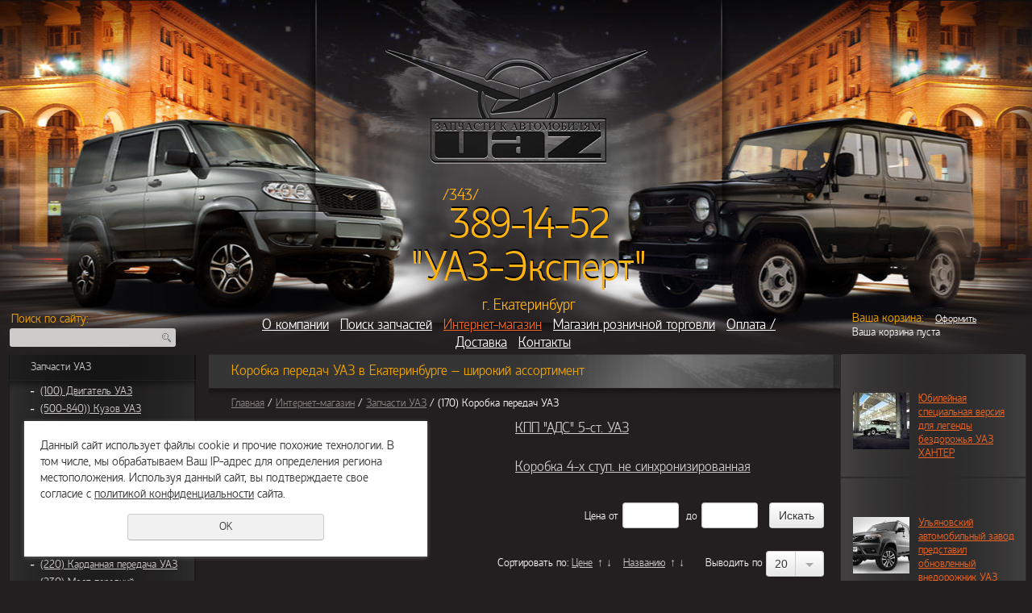

--- FILE ---
content_type: text/html; charset=UTF-8
request_url: https://4uaz.ru/internet-magazin/zapchasti_uaz/_170_korobka_peredach_uaz/?page=1
body_size: 14222
content:
<!DOCTYPE html>
<html xmlns="http://www.w3.org/1999/xhtml" xml:lang="ru">
<head>
    <meta http-equiv="Content-Type" content="text/html; charset=utf-8" /><meta http-equiv="Content-Language" content="ru" /><meta name="author" content="ur66.ru" /><meta name="format-detection" content="telephone=no" /><meta name="referrer" content="strict-origin-when-cross-origin" /><title>Коробка передач УАЗ в Екатеринбурге, интернет-магазин «Запчасти к автомобилям УАЗ»</title><meta name="keywords" content="коробка передач УАЗ в Екатеринбурге" /><meta name="description" content="Коробка передач УАЗ в Екатеринбурге, которую вы можете приобрести в нашем магазине, имеет отличное качество, поэтому будет служить долгое время при соблюдении правил эксплуатации." /><base href="https://4uaz.ru" /><link rel="shortcut icon" href="/favicon.png" type="image/png" /><meta name="robots" content="noindex, follow"><link rel="canonical" href="https://4uaz.ru/internet-magazin/zapchasti_uaz/_170_korobka_peredach_uaz/" /><link href="//s1.uralcms.com/uss-css/uss_style_8.6.0.min.css" rel="stylesheet" type="text/css" /><script src="//s1.uralcms.com/uss-js/jquery-1.9.1.min.js" type="text/javascript"></script><script src="//s1.uralcms.com/uss-js/jquery.formstyler.min.js" type="text/javascript"></script><script src="//s1.uralcms.com/uss-js/jquery.form.min.js" type="text/javascript"></script><script src="//s1.uralcms.com/uss-js/jquery.autocomplete.min.js" type="text/javascript"></script><script src="//s1.uralcms.com/uss-js/uss-script-8.6.0.min.js" type="text/javascript"></script>    <link rel="stylesheet" type="text/css" href="/css/style.css"/>
    <!--[if IE]><link rel="stylesheet" type="text/css" href="/css/style-ie.css"/><![endif]-->
    <!--[if IE 6]><link rel="stylesheet" type="text/css" href="/css/style-ie6.css"/><![endif]-->
    <!--[if IE 7]><link rel="stylesheet" type="text/css" href="/css/style-ie7.css"/><![endif]-->
    <link rel="stylesheet" type="text/css" href="/css/global.css"/>
    <style type="text/css">
        html {background: url("img/top_fon.jpg") no-repeat center top #231f20;}
    </style>

    <script>
        function input_h_l($searchbox) {

            $searchbox.each(function() {

                var $searchbox = $(this);
                var $searchInput;


                if (!($searchbox.find('input').length)) {
                    var $searchInput = $searchbox.find('textarea');
                }
                else {
                    var $searchInput = $searchbox.find('input');
                }

                var $searchLabel = $searchbox.find('label');

                if ($searchInput.val()) {
                    $searchLabel.hide();
                }

                $searchInput
                        .focus(function() {
                    $searchLabel.hide();
                    $searchbox.addClass('inpAct');

                })
                        .blur(function() {
                            if (this.value == "") {
                                $searchLabel.show();

                            }
                            $searchbox.removeClass('inpAct');
                            return false;
                        });

                $searchLabel.click(function() {
                    $searchInput.trigger('focus');
                    return false;
                });

            });

        }

        $(function(){
            input_h_l($('.feedInput'));
        });

    </script>
</head>

<body>
<div class="l-top-page ">
    <div class="page-width">
        <div class="l-header page-width">
            <a class="logo" href=""><img src="img/logo.png" alt=""></a>
            <div class="hcontact">
                <div class="hc1">/343/</div>
                <div class="hc2 preset">
                    <p><a style="color: #ffb311; text-decoration: none;" href="tel:+73433891452">389-14-52</a></p>
<p>"УАЗ-Эксперт"</p>                </div>
                <div class="hc3">г. Екатеринбург</div>
            </div>
            
            <div class="headMenu"><a  class=" first" href="about/" title="О компании" >О компании</a><a  href="poisk_zapchastey/" title="Поиск запчастей" >Поиск запчастей</a><a  class="active" href="internet-magazin/" title="Интернет-магазин запчастей для УАЗ – отличное соотношение цены и качества" >Интернет-магазин</a><a  href="services/" title="Магазин розничной торговли" >Магазин розничной торговли</a><a  href="oplata_dostavka/" title="Оплата / Доставка" >Оплата / Доставка</a><a  class=" last" href="feedback/" title="Контакты" >Контакты</a></div>
        </div>
    </div>
    <div class="l-middle">
        <div class="page-width">
            <div class="l-right-box-siteBar">
				<div class="basket">
					<div class="basketHead">
						Ваша корзина: <a href="/basket/">Оформить</a>
					</div>
					<div class="uss_widget uss_widget_basket uss_basket_mini uss_basket_wrapper empty" data-countword="Выбрано товаров: " data-priceword="на сумму: "><div class="uss_widget_outer_content basket_widget_inner empty"><div class="amounts uss_hidden"><span class="countword">Выбрано товаров: </span> <span id="uss_block_basket_amount"></span></div><div class="totals uss_hidden"><span class="priceword">на сумму: </span> <span id="uss_block_basket_totals"></span></div><p>Ваша корзина пуста</p></div></div>				</div>
                <div class="news">
                    <div class="uss_widget_outer_content"><div class="news_block_item first"><div class="image"><a href="https://4uaz.ru/news/yubileynaya-specialnaya-versiya-dlya-legendy-bezdorozhya-uaz-/"><img src="/uploadedFiles/newsimages/icons/70x70_cropped/1_2.jpg"></a></div><div class="info"><div class="title"><a href="https://4uaz.ru/news/yubileynaya-specialnaya-versiya-dlya-legendy-bezdorozhya-uaz-/"><span class="tspan">Юбилейная специальная версия для легенды бездорожья УАЗ ХАНТЕР</span></a></div><div class="preview"></div></div></div><div class="news_block_item"><div class="image"><a href="https://4uaz.ru/news/ulyanovskiy-avtomobilnyy-zavod-predstavil-obnovlennyy-vnedoro/"><img src="/uploadedFiles/newsimages/icons/70x70_cropped/12.10.16.jpg"></a></div><div class="info"><div class="title"><a href="https://4uaz.ru/news/ulyanovskiy-avtomobilnyy-zavod-predstavil-obnovlennyy-vnedoro/"><span class="tspan">Ульяновский автомобильный завод представил обновленный внедорожник УАЗ ПАТРИОТ</span></a></div><div class="preview"><p><em>12 октября состоялась официальная презентация обновленного внедорожника УАЗ ПАТРИОТ с&nbsp;участием Генерального директора&nbsp;ООО &laquo;УАЗ&raquo;&nbsp;В. А. Швецова. В&nbsp;этот день впервые была официально представлена серийная версия обновленного автомобиля, а&nbsp;также объявлены новые комплектации и&nbsp;цены.</em></p></div></div></div><div class="news_block_item"><div class="image"><a href="https://4uaz.ru/news/10033703/"><img src="/uploadedFiles/newsimages/icons/70x70_cropped/1.jpg"></a></div><div class="info"><div class="title"><a href="https://4uaz.ru/news/10033703/"><span class="tspan">Рестайлинговый UAZ PATRIOT сошел с конвейера</span></a></div><div class="preview"><p>7&nbsp;октября на&nbsp;Ульяновском автомобильном заводе стартовало серийное производство обновленных автомобилей UAZ PATRIOT. Первые три ПАТРИОТА символично сошли с&nbsp;конвейера в&nbsp;цветах триколора российского флага.</p></div></div></div><div class="news_block_item"><div class="image"><a href="https://4uaz.ru/news/10023531/"><img src="/uploadedFiles/newsimages/icons/70x70_cropped/2014-02-04.jpg"></a></div><div class="info"><div class="title"><a href="https://4uaz.ru/news/10023531/"><span class="tspan">UAZ увеличил коррозионную стойкость кузовов в 8 раз </span></a></div><div class="preview"><p metrikaid_0="" 11266004852343925="32"><em>3 февраля Ульяновский автомобильный завод перешёл на новую технологию окраски автомобилей методом катодного электроосаждения.</em></p></div></div></div><div class="news_block_item last"><div class="image"><a href="https://4uaz.ru/news/10023530/"><img src="/uploadedFiles/newsimages/icons/70x70_cropped/2014-14-01.jpg"></a></div><div class="info"><div class="title"><a href="https://4uaz.ru/news/10023530/"><span class="tspan">UAZ делает ставку на развитие </span></a></div><div class="preview"><p>2013 год стал для Ульяновского автомобильного завода рекордным за последние годы по количеству автомобилей, реализованных на внешних рынках</p></div></div></div></div>                </div>
                <div class="shade"><img src="/img/bot_sh.png"></div>
            </div>
            <div class="l-left-box-siteBar">
				<div class="search-box">
					<div class="searchHEad">Поиск по сайту:</div>
					<div class="search">
						
				<form class="uss_site_search" method="get" action="https://4uaz.ru/sitesearch/">
					<input class="uss_input_name" type="text" value="" name="search" id="search_10001999_2852" placeholder="" />
					<input class="uss_submit" type="submit" value="OK" />
				</form><script type='text/javascript'>
				$(document).ready(function() {
					$('#search_10001999_2852').autocomplete('sitesearch/', {
						selectFirst: false,
						inputClass : 'uss_autocomplete_input',
						resultsClass: 'uss_autocomplete_results',
						matchContains: 'word',
						selectFirst: false,
						cacheLength: 1,
						delay: 500,
						minLength: 3,
						max:10,
						formatItem: function(item){
							var line = '';
							//изображение
							if(item[1]){
								line += '<span class="image">' + item[1] + '</span>';
							}

							//заголовок
							line += '<span class="title">' + item[0] + '</span>';

							//цена
							if(item[2]){
								line += '<span class="price">' + item[2] + '</span>';
							}
							return line;
						}
					});

					$(window).resize(function(){
						$('.uss_autocomplete_results').hide();
					});
					$('#search_10001999_2852').result(function(event, data){console.log(data[1]); $(this).closest('form').submit() });});</script>					</div>
				</div>
                <div class="cat_box p0m0menu">
                    <ul class="uss_eshop_menu totalItems_3"><li class=" active has_submenu first"><a href="https://4uaz.ru/internet-magazin/zapchasti_uaz/" class=" active has_submenu first">Запчасти УАЗ</a><ul class='submenu'><li><a href='https://4uaz.ru/internet-magazin/zapchasti_uaz/_100_dvigatel_uaz/'>(100) Двигатель УАЗ</a></li><li><a href='https://4uaz.ru/internet-magazin/zapchasti_uaz/_500-840_kuzov_uaz/'>(500-840)) Кузов УАЗ</a></li><li><a href='https://4uaz.ru/internet-magazin/zapchasti_uaz/_110_sistema_pitaniya_uaz/'>(110) Система питания УАЗ</a></li><li><a href='https://4uaz.ru/internet-magazin/zapchasti_uaz/_120_vypusknaya_sistema_uaz/'>(120) Выпускная система УАЗ</a></li><li><a href='https://4uaz.ru/internet-magazin/zapchasti_uaz/_130_sistema_ohlazhdeniya_uaz/'>(130) Система охлаждения УАЗ</a></li><li><a href='https://4uaz.ru/internet-magazin/zapchasti_uaz/izdeliya_iz_poliuritana_alyuminiya_kaprolona/'>Изделия из полиуритана, алюминия, капролона</a></li><li><a href='https://4uaz.ru/internet-magazin/zapchasti_uaz/_160_sceplenie_uaz/'>(160) Сцепление УАЗ</a></li><li class=" active"><a href='https://4uaz.ru/internet-magazin/zapchasti_uaz/_170_korobka_peredach_uaz/' class=" active">(170) Коробка передач УАЗ</a></li><li><a href='https://4uaz.ru/internet-magazin/zapchasti_uaz/_180_razdatochnaya_korobka_uaz/'>(180) Раздаточная коробка УАЗ</a></li><li><a href='https://4uaz.ru/internet-magazin/zapchasti_uaz/_220_kardannaya_peredacha_uaz/'>(220) Карданная передача УАЗ</a></li><li><a href='https://4uaz.ru/internet-magazin/zapchasti_uaz/_230_most_peredniy/'>(230) Мост передний</a></li><li><a href='https://4uaz.ru/internet-magazin/zapchasti_uaz/_240_most_zadniy_uaz/'>(240) Мост задний УАЗ</a></li><li><a href='https://4uaz.ru/internet-magazin/zapchasti_uaz/_280_rama_uaz/'>(280) Рама УАЗ</a></li><li><a href='https://4uaz.ru/internet-magazin/zapchasti_uaz/_290_ressory_podveska_uaz/'>(290) Рессоры, подвеска УАЗ</a></li><li><a href='https://4uaz.ru/internet-magazin/zapchasti_uaz/_310_stupic_kolesa_uaz/'>(310) Ступиц, колеса УАЗ</a></li><li><a href='https://4uaz.ru/internet-magazin/zapchasti_uaz/_340_rulevoe_upravlenie_uaz/'>(340) Рулевое управление УАЗ</a></li><li><a href='https://4uaz.ru/internet-magazin/zapchasti_uaz/_350_tormoznaya_sistema_uaz/'>(350) Тормозная система УАЗ</a></li><li><a href='https://4uaz.ru/internet-magazin/zapchasti_uaz/_370_elektrooborudovanie_uaz/'>(370) Электрооборудование УАЗ</a></li><li><a href='https://4uaz.ru/internet-magazin/zapchasti_uaz/_810_otoplenie_uaz/'>(810) Отопление УАЗ</a></li><li><a href='https://4uaz.ru/internet-magazin/zapchasti_uaz/podshipniki_uaz/'>Подшипники УАЗ</a></li><li><a href='https://4uaz.ru/internet-magazin/zapchasti_uaz/prokladki_salniki_uaz/'>Прокладки, сальники УАЗ</a></li><li><a href='https://4uaz.ru/internet-magazin/zapchasti_uaz/instrument_prinadlezhnosti_uaz/'>Инструмент, принадлежности УАЗ</a></li><li><a href='https://4uaz.ru/internet-magazin/zapchasti_uaz/_230-240_most_reduktornyy_voennyy/'>(230-240) Мост редукторный (военный)</a></li><li><a href='https://4uaz.ru/internet-magazin/zapchasti_uaz/literatura/'>Литература</a></li></ul></li><li><a href="https://4uaz.ru/internet-magazin/goryuchesmazochnye_materialy/">Горючесмазочные материалы</a></li><li class=" last"><a href="https://4uaz.ru/internet-magazin/uslugi_1/" class=" last">Услуги</a></li></ul>                    <div class="shade"><img src="/img/bot_sh.png"></div>
                </div>
            </div>
            <div class="l-content-box">
                <div style="margin-bottom: 5px;" class="midHEad">
                    <h1>Коробка передач УАЗ в Екатеринбурге – широкий ассортимент </h1>
                    <div class="bread"><a href="https://4uaz.ru" class="breadcrumbs_main">Главная</a> /  <a href="internet-magazin/">Интернет-магазин</a>  /  <a href="internet-magazin/zapchasti_uaz/">Запчасти УАЗ</a>  /  (170) Коробка передач УАЗ</div>
                </div>
                <div class="contentBox"><div class="section section_eshop id_10002704"><div class="uss_section_content"><div class="uss_shop_block_cat uss_shop_cats">
	                    <div class="uss_shop_category size78x48 cat_fixed_size" >
                
                                <div class="uss_shop_cat_name">
                    <a href="https://4uaz.ru/internet-magazin/zapchasti_uaz/_170_korobka_peredach_uaz/4_st._novogo_obrazca/">4 ст. нового образца</a>

                                    </div>

                                

                                                    <div class="uss_shop_cat_text"><p></p></div>
                            </div>
                    <div class="uss_shop_category size78x48 cat_fixed_size" >
                
                                <div class="uss_shop_cat_name">
                    <a href="https://4uaz.ru/internet-magazin/zapchasti_uaz/_170_korobka_peredach_uaz/kpp_ads_5-st._uaz/">КПП "АДС" 5-ст. УАЗ</a>

                                    </div>

                                

                                                    <div class="uss_shop_cat_text"><p></p></div>
                            </div>
                    <div class="uss_shop_category size78x48 cat_fixed_size" >
                
                                <div class="uss_shop_cat_name">
                    <a href="https://4uaz.ru/internet-magazin/zapchasti_uaz/_170_korobka_peredach_uaz/kpp_dymos_5-st./">КПП DYMOS 5-ст.</a>

                                    </div>

                                

                                                    <div class="uss_shop_cat_text"><p></p></div>
                            </div>
                    <div class="uss_shop_category size78x48 cat_fixed_size" >
                
                                <div class="uss_shop_cat_name">
                    <a href="https://4uaz.ru/internet-magazin/zapchasti_uaz/_170_korobka_peredach_uaz/korobka_4-h_stup._ne_sinhronizirovannaya/">Коробка 4-х ступ. не синхронизированная</a>

                                    </div>

                                

                                                    <div class="uss_shop_cat_text"><p></p></div>
                            </div>
        	</div>
<div class="uss_cleaner"></div><div class="uss_eshop_filters"><noindex><div class="uss_eshop_filters_block simple_filters">
					<form id="uss_block_filters" name="uss_block_filters" method="get" action="https://4uaz.ru/internet-magazin/zapchasti_uaz/_170_korobka_peredach_uaz/"><div class="filter_price filter_item"><label>Цена</label><div class="inputs">&nbsp;от<input type="text" value="" name="minprice" class=" styler"/>&nbsp;до<input type="text" value="" name="maxprice" class=" styler"/></div></div>
						<div class="filter_submit">
							<input type="submit" value="Искать" class=" styler "/>
							
						</div>

					</form>
				</div><script type="text/javascript"></script></noindex></div><div class="uss_cleaner"></div><div id="eshop_pos_content"><div class="uss_eshop_sort_block">
<div class="sort_settings">
	<noindex>
		<span class="sort-title">Сортировать по:</span>
		<span class="sort-items">
	<a href="internet-magazin/zapchasti_uaz/_170_korobka_peredach_uaz/?sort=price_asc">Цене</a>
		<span class="arrow">
			<a href="internet-magazin/zapchasti_uaz/_170_korobka_peredach_uaz/?sort=price_asc" >&uarr;</a>
			<a href="internet-magazin/zapchasti_uaz/_170_korobka_peredach_uaz/?sort=price_desc" >&darr;</a>
		</span>&nbsp;&nbsp;<a href="internet-magazin/zapchasti_uaz/_170_korobka_peredach_uaz/?sort=title_asc">Названию</a>
	<span class="arrow">
		<a href="internet-magazin/zapchasti_uaz/_170_korobka_peredach_uaz/?sort=title_asc" >&uarr;</a>
		<a href="internet-magazin/zapchasti_uaz/_170_korobka_peredach_uaz/?sort=title_desc" >&darr;</a>
	</span></span>
	</noindex>
</div><div class="filter_show_by_links"><form method="GET" name="show_by_links">Выводить по <select name="show_by" class="show_by_count styler" onchange="this.form.submit();"><option value="10">10</option><option value="20" selected>20</option><option value="30">30</option><option value="40">40</option><option value="50">50</option><option value="100">100</option></select></form></div></div><div class="uss_cleaner"></div>
<div class="uss_shop_table_view uss_elements_list ">
	<table class="uss_shoppos_table">
		<tr class="order_one">
								<th>Фото</th>
								<th>Название</th>
									<th>Код</th>
									<th>Производитель</th>
				
				
									<th>Описание</th>
									<th>Цена</th>
									<th>&nbsp;</th>
						</tr>
					
			<tr class="even uss_eshop_item">
									<td class="uss_img">
                        <div class="uss_img_holder_outer" style="width: 156px;">
                            <div class="uss_img_holder" style="width: 150px; height: 100px;">
                                <a href="https://4uaz.ru/internet-magazin/zapchasti_uaz/_170_korobka_peredach_uaz/korobka_4-h_stup._ne_sinhronizirovannaya/290155-p2_shpilka_m12h35_soed.kpp_i_rk/" title="290155-П2 Шпилька М12х35 соед.КПП и РК - Запчасти УАЗ, Екатеринбург">
			<img src="/uploadedFiles/eshopimages/icons/150x100_cropped/image_271.jpg"  alt="290155-П2 Шпилька М12х35 соед.КПП и РК - Запчасти УАЗ, Екатеринбург" class="pos_main_img"/>
			
		</a>								                            </div>
	                                                </div>
                    </td>
								<td class="uss_title">
											<a href="https://4uaz.ru/internet-magazin/zapchasti_uaz/_170_korobka_peredach_uaz/korobka_4-h_stup._ne_sinhronizirovannaya/290155-p2_shpilka_m12h35_soed.kpp_i_rk/" title="Подробное описание товара">290155-П2 Шпилька М12х35 соед.КПП и РК</a>
														</td>
									<td class="uss_uid">00000010890</td>
				
				
													<td class="uss_producer"></td>
				
				
									<td class="uss_description"><div title="290155-П2 Шпилька М12х35 соед.КПП и РК">290155-П2 Шпилька М12х35 соед.КПП и РК</div></td>
				
									<td class="uss_price">
																			<span class="actual_price"><em class="price_class" data-clear-price="40">40</em> <em class="currency_class">руб.</em></span>
											</td>
				
									<td class="uss_onlineorder">
													<span class="add_to_cart"><a class="add_to_cart buy_from_cart greater_than_zero uss_pos_buttons"   onclick="return changeItemInBasket(this,10012211,false,false,0, '');" title="Купить" data-item-id="10012211" data-title-tocart="Купить">Купить</a><div class="text_after_order_10012211" style="display:none;">Оформить заказ</div></span>
						
						
						
											</td>
							</tr>
					
			<tr class="odd uss_eshop_item">
									<td class="uss_img">
                        <div class="uss_img_holder_outer" style="width: 156px;">
                            <div class="uss_img_holder" style="width: 150px; height: 100px;">
                                <a href="https://4uaz.ru/internet-magazin/zapchasti_uaz/_170_korobka_peredach_uaz/korobka_4-h_stup._ne_sinhronizirovannaya/452-00-1701105-10_val_vtorichnyy_kpp_so_uaz/" title="452-1701105-10 Вал вторичный КПП старого образца  УАЗ - Запчасти УАЗ, Екатеринбург">
			<img src="/uploadedFiles/eshopimages/icons/150x100_cropped/image_272.jpg"  alt="452-1701105-10 Вал вторичный КПП старого образца  УАЗ - Запчасти УАЗ, Екатеринбург" class="pos_main_img"/>
			
		</a>								                            </div>
	                                                </div>
                    </td>
								<td class="uss_title">
											<a href="https://4uaz.ru/internet-magazin/zapchasti_uaz/_170_korobka_peredach_uaz/korobka_4-h_stup._ne_sinhronizirovannaya/452-00-1701105-10_val_vtorichnyy_kpp_so_uaz/" title="Подробное описание товара">452-1701105-10 Вал вторичный КПП старого образца  УАЗ</a>
														</td>
									<td class="uss_uid">00000005546</td>
				
				
													<td class="uss_producer"></td>
				
				
									<td class="uss_description"><div title="452-1701105-10 Вал вторичный КПП старого образца  УАЗ">452-1701105-10 Вал вторичный КПП старого образца  УАЗ</div></td>
				
									<td class="uss_price">
																			<span class="actual_price"><em class="price_class" data-clear-price="3600">3 600</em> <em class="currency_class">руб.</em></span>
											</td>
				
									<td class="uss_onlineorder">
													<span class="add_to_cart"><a class="add_to_cart buy_from_cart greater_than_zero uss_pos_buttons"   onclick="return changeItemInBasket(this,10012212,false,false,0, '');" title="Купить" data-item-id="10012212" data-title-tocart="Купить">Купить</a><div class="text_after_order_10012212" style="display:none;">Оформить заказ</div></span>
						
						
						
											</td>
							</tr>
					
			<tr class="even uss_eshop_item">
									<td class="uss_img">
                        <div class="uss_img_holder_outer" style="width: 156px;">
                            <div class="uss_img_holder" style="width: 150px; height: 100px;">
                                <a href="https://4uaz.ru/internet-magazin/zapchasti_uaz/_170_korobka_peredach_uaz/korobka_4-h_stup._ne_sinhronizirovannaya/3741-00-1702150-95_val_mufty_kryshki_kpp_usilennyy/" title="3741-1702150-95 Вал муфты крышки КПП усиленный - Запчасти УАЗ, Екатеринбург">
			<img src="/uploadedFiles/eshopimages/icons/150x100_cropped/image_274.jpg"  alt="3741-1702150-95 Вал муфты крышки КПП усиленный - Запчасти УАЗ, Екатеринбург" class="pos_main_img"/>
			
		</a>								                            </div>
	                                                </div>
                    </td>
								<td class="uss_title">
											<a href="https://4uaz.ru/internet-magazin/zapchasti_uaz/_170_korobka_peredach_uaz/korobka_4-h_stup._ne_sinhronizirovannaya/3741-00-1702150-95_val_mufty_kryshki_kpp_usilennyy/" title="Подробное описание товара">3741-1702150-95 Вал муфты крышки КПП усиленный</a>
														</td>
									<td class="uss_uid">00000007002</td>
				
				
													<td class="uss_producer"></td>
				
				
									<td class="uss_description"><div title="3741-1702150-95 Вал муфты крышки КПП усиленный">3741-1702150-95 Вал муфты крышки КПП усиленный</div></td>
				
									<td class="uss_price">
																			<span class="actual_price"><em class="price_class" data-clear-price="520">520</em> <em class="currency_class">руб.</em></span>
											</td>
				
									<td class="uss_onlineorder">
													<span class="add_to_cart"><a class="add_to_cart buy_from_cart greater_than_zero uss_pos_buttons"   onclick="return changeItemInBasket(this,10012213,false,false,0, '');" title="Купить" data-item-id="10012213" data-title-tocart="Купить">Купить</a><div class="text_after_order_10012213" style="display:none;">Оформить заказ</div></span>
						
						
						
											</td>
							</tr>
					
			<tr class="odd uss_eshop_item">
									<td class="uss_img">
                        <div class="uss_img_holder_outer" style="width: 156px;">
                            <div class="uss_img_holder" style="width: 150px; height: 100px;">
                                <a href="https://4uaz.ru/internet-magazin/zapchasti_uaz/_170_korobka_peredach_uaz/korobka_4-h_stup._ne_sinhronizirovannaya/452-00-1701197-01_kolco_stop._zadn.podsh._vt._vala/" title="452-1701197-01 Кольцо стопорное заднего подшипника - Запчасти УАЗ, Екатеринбург">
			<img src="/uploadedFiles/eshopimages/icons/150x100_cropped/image_275.jpg"  alt="452-1701197-01 Кольцо стопорное заднего подшипника - Запчасти УАЗ, Екатеринбург" class="pos_main_img"/>
			
		</a>								                            </div>
	                                                </div>
                    </td>
								<td class="uss_title">
											<a href="https://4uaz.ru/internet-magazin/zapchasti_uaz/_170_korobka_peredach_uaz/korobka_4-h_stup._ne_sinhronizirovannaya/452-00-1701197-01_kolco_stop._zadn.podsh._vt._vala/" title="Подробное описание товара">452-1701197-01 Кольцо стопорное заднего подшипника</a>
														</td>
									<td class="uss_uid">00000005567</td>
				
				
													<td class="uss_producer"></td>
				
				
									<td class="uss_description"><div title="452-1701197-01 Кольцо стопорное заднего подшипника">452-1701197-01 Кольцо стопорное заднего подшипника</div></td>
				
									<td class="uss_price">
																			<span class="actual_price"><em class="price_class" data-clear-price="60">60</em> <em class="currency_class">руб.</em></span>
											</td>
				
									<td class="uss_onlineorder">
													<span class="add_to_cart"><a class="add_to_cart buy_from_cart greater_than_zero uss_pos_buttons"   onclick="return changeItemInBasket(this,10012214,false,false,0, '');" title="Купить" data-item-id="10012214" data-title-tocart="Купить">Купить</a><div class="text_after_order_10012214" style="display:none;">Оформить заказ</div></span>
						
						
						
											</td>
							</tr>
					
			<tr class="even uss_eshop_item">
									<td class="uss_img">
                        <div class="uss_img_holder_outer" style="width: 156px;">
                            <div class="uss_img_holder" style="width: 150px; height: 100px;">
                                <a href="https://4uaz.ru/internet-magazin/zapchasti_uaz/_170_korobka_peredach_uaz/korobka_4-h_stup._ne_sinhronizirovannaya/451-50-1701092-00_os_bloka_shesteren_zad.hoda/" title="451-50-1701092-00 Ось блока шестерен заднего хода - Запчасти УАЗ, Екатеринбург">
			<img src="/uploadedFiles/eshopimages/icons/150x100_cropped/image_276.jpg"  alt="451-50-1701092-00 Ось блока шестерен заднего хода - Запчасти УАЗ, Екатеринбург" class="pos_main_img"/>
			
		</a>								                            </div>
	                                                </div>
                    </td>
								<td class="uss_title">
											<a href="https://4uaz.ru/internet-magazin/zapchasti_uaz/_170_korobka_peredach_uaz/korobka_4-h_stup._ne_sinhronizirovannaya/451-50-1701092-00_os_bloka_shesteren_zad.hoda/" title="Подробное описание товара">451-50-1701092-00 Ось блока шестерен заднего хода</a>
														</td>
									<td class="uss_uid">00000005589</td>
				
				
													<td class="uss_producer"></td>
				
				
									<td class="uss_description"><div title="451-50-1701092-00 Ось блока шестерен заднего хода">451-50-1701092-00 Ось блока шестерен заднего хода</div></td>
				
									<td class="uss_price">
																			<span class="actual_price"><em class="price_class" data-clear-price="120">120</em> <em class="currency_class">руб.</em></span>
											</td>
				
									<td class="uss_onlineorder">
													<span class="add_to_cart"><a class="add_to_cart buy_from_cart equal_zero uss_pos_buttons"   onclick="return changeItemInBasket(this,10012215,false,false,0, '');" title="Купить" data-item-id="10012215" data-title-tocart="Купить">Купить</a><div class="text_after_order_10012215" style="display:none;">Оформить заказ</div></span>
						
						
						
											</td>
							</tr>
					
			<tr class="odd uss_eshop_item">
									<td class="uss_img">
                        <div class="uss_img_holder_outer" style="width: 156px;">
                            <div class="uss_img_holder" style="width: 150px; height: 100px;">
                                <a href="https://4uaz.ru/internet-magazin/zapchasti_uaz/_170_korobka_peredach_uaz/korobka_4-h_stup._ne_sinhronizirovannaya/469-00-1701106-00_shayba_upornaya_vtor.vala_no/" title="469-1701106-00 Шайба упорная вторичного вала нового образца - Запчасти УАЗ, Екатеринбург">
			<img src="/uploadedFiles/eshopimages/icons/150x100_cropped/image_277.jpg"  alt="469-1701106-00 Шайба упорная вторичного вала нового образца - Запчасти УАЗ, Екатеринбург" class="pos_main_img"/>
			
		</a>								                            </div>
	                                                </div>
                    </td>
								<td class="uss_title">
											<a href="https://4uaz.ru/internet-magazin/zapchasti_uaz/_170_korobka_peredach_uaz/korobka_4-h_stup._ne_sinhronizirovannaya/469-00-1701106-00_shayba_upornaya_vtor.vala_no/" title="Подробное описание товара">469-1701106-00 Шайба упорная вторичного вала нового образца</a>
														</td>
									<td class="uss_uid">00000005601</td>
				
				
													<td class="uss_producer"></td>
				
				
									<td class="uss_description"><div title="469-1701106-00 Шайба упорная вторичного вала нового образца">469-1701106-00 Шайба упорная вторичного вала нового образца</div></td>
				
									<td class="uss_price">
																			<span class="actual_price"><em class="price_class" data-clear-price="350">350</em> <em class="currency_class">руб.</em></span>
											</td>
				
									<td class="uss_onlineorder">
													<span class="add_to_cart"><a class="add_to_cart buy_from_cart greater_than_zero uss_pos_buttons"   onclick="return changeItemInBasket(this,10012216,false,false,0, '');" title="Купить" data-item-id="10012216" data-title-tocart="Купить">Купить</a><div class="text_after_order_10012216" style="display:none;">Оформить заказ</div></span>
						
						
						
											</td>
							</tr>
					
			<tr class="even uss_eshop_item">
									<td class="uss_img">
                        <div class="uss_img_holder_outer" style="width: 156px;">
                            <div class="uss_img_holder" style="width: 150px; height: 100px;">
                                <a href="https://4uaz.ru/internet-magazin/zapchasti_uaz/_170_korobka_peredach_uaz/korobka_4-h_stup._ne_sinhronizirovannaya/3151-00-1702111-00_kryshka_lyuka_rychaga_perekl_v_sb./" title="3151-1702111-00 Крышка люка рычага переключения в сборе - Запчасти УАЗ, Екатеринбург">
			<img src="/uploadedFiles/eshopimages/icons/150x100_cropped/image_278.jpg"  alt="3151-1702111-00 Крышка люка рычага переключения в сборе - Запчасти УАЗ, Екатеринбург" class="pos_main_img"/>
			
		</a>								                            </div>
	                                                </div>
                    </td>
								<td class="uss_title">
											<a href="https://4uaz.ru/internet-magazin/zapchasti_uaz/_170_korobka_peredach_uaz/korobka_4-h_stup._ne_sinhronizirovannaya/3151-00-1702111-00_kryshka_lyuka_rychaga_perekl_v_sb./" title="Подробное описание товара">3151-1702111-00 Крышка люка рычага переключения в сборе</a>
														</td>
									<td class="uss_uid">00000005576</td>
				
				
													<td class="uss_producer"></td>
				
				
									<td class="uss_description"><div title="3151-1702111-00 Крышка люка рычага переключения в сборе">3151-1702111-00 Крышка люка рычага переключения в сборе</div></td>
				
									<td class="uss_price">
																			<span class="actual_price"><em class="price_class" data-clear-price="600">600</em> <em class="currency_class">руб.</em></span>
											</td>
				
									<td class="uss_onlineorder">
													<span class="add_to_cart"><a class="add_to_cart buy_from_cart greater_than_zero uss_pos_buttons"   onclick="return changeItemInBasket(this,10012217,false,false,0, '');" title="Купить" data-item-id="10012217" data-title-tocart="Купить">Купить</a><div class="text_after_order_10012217" style="display:none;">Оформить заказ</div></span>
						
						
						
											</td>
							</tr>
					
			<tr class="odd uss_eshop_item">
									<td class="uss_img">
                        <div class="uss_img_holder_outer" style="width: 156px;">
                            <div class="uss_img_holder" style="width: 150px; height: 100px;">
                                <a href="https://4uaz.ru/internet-magazin/zapchasti_uaz/_170_korobka_peredach_uaz/korobka_4-h_stup._ne_sinhronizirovannaya/451-50-1702022-95_vilka_vklyucheniya_zadn._per._so/" title="451-50-1702022-95 Вилка включения задней передачи старого образца - Запчасти УАЗ, Екатеринбург">
			<img src="/uploadedFiles/eshopimages/icons/150x100_cropped/image_280.jpg"  alt="451-50-1702022-95 Вилка включения задней передачи старого образца - Запчасти УАЗ, Екатеринбург" class="pos_main_img"/>
			
		</a>								                            </div>
	                                                </div>
                    </td>
								<td class="uss_title">
											<a href="https://4uaz.ru/internet-magazin/zapchasti_uaz/_170_korobka_peredach_uaz/korobka_4-h_stup._ne_sinhronizirovannaya/451-50-1702022-95_vilka_vklyucheniya_zadn._per._so/" title="Подробное описание товара">451-50-1702022-95 Вилка включения задней передачи старого образца</a>
														</td>
									<td class="uss_uid">00000007028</td>
				
				
													<td class="uss_producer"></td>
				
				
									<td class="uss_description"><div title="451-50-1702022-95 Вилка включения задней передачи старого образца">451-50-1702022-95 Вилка включения задней передачи старого образца</div></td>
				
									<td class="uss_price">
																			<span class="actual_price"><em class="price_class" data-clear-price="1280">1 280</em> <em class="currency_class">руб.</em></span>
											</td>
				
									<td class="uss_onlineorder">
													<span class="add_to_cart"><a class="add_to_cart buy_from_cart greater_than_zero uss_pos_buttons"   onclick="return changeItemInBasket(this,10012218,false,false,0, '');" title="Купить" data-item-id="10012218" data-title-tocart="Купить">Купить</a><div class="text_after_order_10012218" style="display:none;">Оформить заказ</div></span>
						
						
						
											</td>
							</tr>
					
			<tr class="even uss_eshop_item">
									<td class="uss_img">
                        <div class="uss_img_holder_outer" style="width: 156px;">
                            <div class="uss_img_holder" style="width: 150px; height: 100px;">
                                <a href="https://4uaz.ru/internet-magazin/zapchasti_uaz/_170_korobka_peredach_uaz/korobka_4-h_stup._ne_sinhronizirovannaya/remk-t_kulisy_kpp_uaz/" title="Ремонтный комплект кулисы КПП УАЗ - Запчасти УАЗ, Екатеринбург">
			<img src="/uploadedFiles/eshopimages/icons/150x100_cropped/image_282.jpg"  alt="Ремонтный комплект кулисы КПП УАЗ - Запчасти УАЗ, Екатеринбург" class="pos_main_img"/>
			
		</a>								                            </div>
	                                                </div>
                    </td>
								<td class="uss_title">
											<a href="https://4uaz.ru/internet-magazin/zapchasti_uaz/_170_korobka_peredach_uaz/korobka_4-h_stup._ne_sinhronizirovannaya/remk-t_kulisy_kpp_uaz/" title="Подробное описание товара">Ремонтный комплект кулисы КПП УАЗ</a>
														</td>
									<td class="uss_uid">00000012306</td>
				
				
													<td class="uss_producer"></td>
				
				
									<td class="uss_description"><div title="Ремонтный комплект кулисы КПП УАЗ">Ремонтный комплект кулисы КПП УАЗ</div></td>
				
									<td class="uss_price">
																			<span class="actual_price"><em class="price_class" data-clear-price="370">370</em> <em class="currency_class">руб.</em></span>
											</td>
				
									<td class="uss_onlineorder">
													<span class="add_to_cart"><a class="add_to_cart buy_from_cart greater_than_zero uss_pos_buttons"   onclick="return changeItemInBasket(this,10012219,false,false,0, '');" title="Купить" data-item-id="10012219" data-title-tocart="Купить">Купить</a><div class="text_after_order_10012219" style="display:none;">Оформить заказ</div></span>
						
						
						
											</td>
							</tr>
					
			<tr class="odd uss_eshop_item">
									<td class="uss_img">
                        <div class="uss_img_holder_outer" style="width: 156px;">
                            <div class="uss_img_holder" style="width: 150px; height: 100px;">
                                <a href="https://4uaz.ru/internet-magazin/zapchasti_uaz/_170_korobka_peredach_uaz/korobka_4-h_stup._ne_sinhronizirovannaya/469-00-1702149-01_predohranitel_mehanizma_kpp-469/" title="469-1702149-01 Предохранитель механизма КПП-469 - Запчасти УАЗ, Екатеринбург">
			<img src="/uploadedFiles/eshopimages/icons/150x100_cropped/image_283.jpg"  alt="469-1702149-01 Предохранитель механизма КПП-469 - Запчасти УАЗ, Екатеринбург" class="pos_main_img"/>
			
		</a>								                            </div>
	                                                </div>
                    </td>
								<td class="uss_title">
											<a href="https://4uaz.ru/internet-magazin/zapchasti_uaz/_170_korobka_peredach_uaz/korobka_4-h_stup._ne_sinhronizirovannaya/469-00-1702149-01_predohranitel_mehanizma_kpp-469/" title="Подробное описание товара">469-1702149-01 Предохранитель механизма КПП-469</a>
														</td>
									<td class="uss_uid">00000011568</td>
				
				
													<td class="uss_producer"></td>
				
				
									<td class="uss_description"><div title="469-1702149-01 Предохранитель механизма КПП-469">469-1702149-01 Предохранитель механизма КПП-469</div></td>
				
									<td class="uss_price">
																			<span class="actual_price"><em class="price_class" data-clear-price="92">92</em> <em class="currency_class">руб.</em></span>
											</td>
				
									<td class="uss_onlineorder">
													<span class="add_to_cart"><a class="add_to_cart buy_from_cart greater_than_zero uss_pos_buttons"   onclick="return changeItemInBasket(this,10012220,false,false,0, '');" title="Купить" data-item-id="10012220" data-title-tocart="Купить">Купить</a><div class="text_after_order_10012220" style="display:none;">Оформить заказ</div></span>
						
						
						
											</td>
							</tr>
					
			<tr class="even uss_eshop_item">
									<td class="uss_img">
                        <div class="uss_img_holder_outer" style="width: 156px;">
                            <div class="uss_img_holder" style="width: 150px; height: 100px;">
                                <a href="https://4uaz.ru/internet-magazin/zapchasti_uaz/_170_korobka_peredach_uaz/korobka_4-h_stup._ne_sinhronizirovannaya/451-00-1703138_tyaga_perekl-niya_peredach_pered._v_sb/" title="451-1703138 Тяга переключения передач передняя в сборе   короткая - Запчасти УАЗ, Екатеринбург">
			<img src="/uploadedFiles/eshopimages/icons/150x100_cropped/image_284.jpg"  alt="451-1703138 Тяга переключения передач передняя в сборе   короткая - Запчасти УАЗ, Екатеринбург" class="pos_main_img"/>
			
		</a>								                            </div>
	                                                </div>
                    </td>
								<td class="uss_title">
											<a href="https://4uaz.ru/internet-magazin/zapchasti_uaz/_170_korobka_peredach_uaz/korobka_4-h_stup._ne_sinhronizirovannaya/451-00-1703138_tyaga_perekl-niya_peredach_pered._v_sb/" title="Подробное описание товара">451-1703138 Тяга переключения передач передняя в сборе   короткая</a>
														</td>
									<td class="uss_uid">00000005599</td>
				
				
													<td class="uss_producer"></td>
				
				
									<td class="uss_description"><div title="451-1703138 Тяга переключения передач передняя в сборе">451-1703138 Тяга переключения передач передняя в сборе</div></td>
				
									<td class="uss_price">
																			<span class="actual_price"><em class="price_class" data-clear-price="845">845</em> <em class="currency_class">руб.</em></span>
											</td>
				
									<td class="uss_onlineorder">
													<span class="add_to_cart"><a class="add_to_cart buy_from_cart greater_than_zero uss_pos_buttons"   onclick="return changeItemInBasket(this,10012222,false,false,0, '');" title="Купить" data-item-id="10012222" data-title-tocart="Купить">Купить</a><div class="text_after_order_10012222" style="display:none;">Оформить заказ</div></span>
						
						
						
											</td>
							</tr>
					
			<tr class="odd uss_eshop_item">
									<td class="uss_img">
                        <div class="uss_img_holder_outer" style="width: 156px;">
                            <div class="uss_img_holder" style="width: 150px; height: 100px;">
                                <a href="https://4uaz.ru/internet-magazin/zapchasti_uaz/_170_korobka_peredach_uaz/korobka_4-h_stup._ne_sinhronizirovannaya/451-50-1703139-10_palec_rychaga_vybora_peredach_452/" title="451-50-1703139-10 Палец рычага выбора передач 452 - Запчасти УАЗ, Екатеринбург">
			<img src="/uploadedFiles/eshopimages/icons/150x100_cropped/image_285.jpg"  alt="451-50-1703139-10 Палец рычага выбора передач 452 - Запчасти УАЗ, Екатеринбург" class="pos_main_img"/>
			
		</a>								                            </div>
	                                                </div>
                    </td>
								<td class="uss_title">
											<a href="https://4uaz.ru/internet-magazin/zapchasti_uaz/_170_korobka_peredach_uaz/korobka_4-h_stup._ne_sinhronizirovannaya/451-50-1703139-10_palec_rychaga_vybora_peredach_452/" title="Подробное описание товара">451-50-1703139-10 Палец рычага выбора передач 452</a>
														</td>
									<td class="uss_uid">00000006475</td>
				
				
													<td class="uss_producer"></td>
				
				
									<td class="uss_description"><div title="451-50-1703139-10 Палец рычага выбора передач 452">451-50-1703139-10 Палец рычага выбора передач 452</div></td>
				
									<td class="uss_price">
																			<span class="actual_price"><em class="price_class" data-clear-price="105">105</em> <em class="currency_class">руб.</em></span>
											</td>
				
									<td class="uss_onlineorder">
													<span class="add_to_cart"><a class="add_to_cart buy_from_cart greater_than_zero uss_pos_buttons"   onclick="return changeItemInBasket(this,10012223,false,false,0, '');" title="Купить" data-item-id="10012223" data-title-tocart="Купить">Купить</a><div class="text_after_order_10012223" style="display:none;">Оформить заказ</div></span>
						
						
						
											</td>
							</tr>
					
			<tr class="even uss_eshop_item">
									<td class="uss_img">
                        <div class="uss_img_holder_outer" style="width: 156px;">
                            <div class="uss_img_holder" style="width: 150px; height: 100px;">
                                <a href="https://4uaz.ru/internet-magazin/zapchasti_uaz/_170_korobka_peredach_uaz/korobka_4-h_stup._ne_sinhronizirovannaya/451-50-1702151-00_mufta_skolzyaschaya_vala_bok.kryshki/" title="451-50-1702151-00 Муфта скользящая вала боковой крышки - Запчасти УАЗ, Екатеринбург">
			<img src="/uploadedFiles/eshopimages/icons/150x100_cropped/451-50-1702151-00.JPG"  alt="451-50-1702151-00 Муфта скользящая вала боковой крышки - Запчасти УАЗ, Екатеринбург" class="pos_main_img"/>
			
		</a>								                            </div>
	                                                </div>
                    </td>
								<td class="uss_title">
											<a href="https://4uaz.ru/internet-magazin/zapchasti_uaz/_170_korobka_peredach_uaz/korobka_4-h_stup._ne_sinhronizirovannaya/451-50-1702151-00_mufta_skolzyaschaya_vala_bok.kryshki/" title="Подробное описание товара">451-50-1702151-00 Муфта скользящая вала боковой крышки</a>
														</td>
									<td class="uss_uid">00000005588</td>
				
				
													<td class="uss_producer"></td>
				
				
									<td class="uss_description"><div title="451-50-1702151-00 Муфта скользящая вала боковой крышки">451-50-1702151-00 Муфта скользящая вала боковой крышки</div></td>
				
									<td class="uss_price">
																			<span class="actual_price"><em class="price_class" data-clear-price="585">585</em> <em class="currency_class">руб.</em></span>
											</td>
				
									<td class="uss_onlineorder">
													<span class="add_to_cart"><a class="add_to_cart buy_from_cart greater_than_zero uss_pos_buttons"   onclick="return changeItemInBasket(this,10012224,false,false,0, '');" title="Купить" data-item-id="10012224" data-title-tocart="Купить">Купить</a><div class="text_after_order_10012224" style="display:none;">Оформить заказ</div></span>
						
						
						
											</td>
							</tr>
					
			<tr class="odd uss_eshop_item">
									<td class="uss_img">
                        <div class="uss_img_holder_outer" style="width: 156px;">
                            <div class="uss_img_holder" style="width: 150px; height: 100px;">
                                <a href="https://4uaz.ru/internet-magazin/zapchasti_uaz/_170_korobka_peredach_uaz/korobka_4-h_stup._ne_sinhronizirovannaya/remk-t_flazhka_kpp_shaybyvtulkakolco_uaz/" title="Ремонтный комплект флажка КПП (шайбы+втулка+кольцо) УАЗ - Запчасти УАЗ, Екатеринбург">
			<img src="/uploadedFiles/eshopimages/icons/150x100_cropped/image_286.jpg"  alt="Ремонтный комплект флажка КПП (шайбы+втулка+кольцо) УАЗ - Запчасти УАЗ, Екатеринбург" class="pos_main_img"/>
			
		</a>								                            </div>
	                                                </div>
                    </td>
								<td class="uss_title">
											<a href="https://4uaz.ru/internet-magazin/zapchasti_uaz/_170_korobka_peredach_uaz/korobka_4-h_stup._ne_sinhronizirovannaya/remk-t_flazhka_kpp_shaybyvtulkakolco_uaz/" title="Подробное описание товара">Ремонтный комплект флажка КПП (шайбы+втулка+кольцо) УАЗ</a>
														</td>
									<td class="uss_uid">00000007898</td>
				
				
													<td class="uss_producer"></td>
				
				
									<td class="uss_description"><div title="Ремонтный комплект флажка КПП (шайбы+втулка+кольцо) УАЗ">Ремонтный комплект флажка КПП (шайбы+втулка+кольцо) УАЗ</div></td>
				
									<td class="uss_price">
																			<span class="actual_price"><em class="price_class" data-clear-price="30">30</em> <em class="currency_class">руб.</em></span>
											</td>
				
									<td class="uss_onlineorder">
													<span class="add_to_cart"><a class="add_to_cart buy_from_cart greater_than_zero uss_pos_buttons"   onclick="return changeItemInBasket(this,10012225,false,false,0, '');" title="Купить" data-item-id="10012225" data-title-tocart="Купить">Купить</a><div class="text_after_order_10012225" style="display:none;">Оформить заказ</div></span>
						
						
						
											</td>
							</tr>
					
			<tr class="even uss_eshop_item">
									<td class="uss_img">
                        <div class="uss_img_holder_outer" style="width: 156px;">
                            <div class="uss_img_holder" style="width: 150px; height: 100px;">
                                <a href="https://4uaz.ru/internet-magazin/zapchasti_uaz/_170_korobka_peredach_uaz/korobka_4-h_stup._ne_sinhronizirovannaya/469-00-1702010-30_mehanizm_perekl-ya_kpp_v_sb._sto/" title="469-1702010-30 Механизм переключения КПП в сборе старого образца - Запчасти УАЗ, Екатеринбург">
			<img src="/uploadedFiles/eshopimages/icons/150x100_cropped/image_368.jpg"  alt="469-1702010-30 Механизм переключения КПП в сборе старого образца - Запчасти УАЗ, Екатеринбург" class="pos_main_img"/>
			
		</a>								                            </div>
	                                                </div>
                    </td>
								<td class="uss_title">
											<a href="https://4uaz.ru/internet-magazin/zapchasti_uaz/_170_korobka_peredach_uaz/korobka_4-h_stup._ne_sinhronizirovannaya/469-00-1702010-30_mehanizm_perekl-ya_kpp_v_sb._sto/" title="Подробное описание товара">469-1702010-30 Механизм переключения КПП в сборе старого образца</a>
														</td>
									<td class="uss_uid">00000005583</td>
				
				
													<td class="uss_producer"></td>
				
				
									<td class="uss_description"><div title="469-1702010-30 Механизм переключения КПП в сборе старого образца">469-1702010-30 Механизм переключения КПП в сборе старого образца</div></td>
				
									<td class="uss_price">
																			<span class="actual_price"><em class="price_class" data-clear-price="12300">12 300</em> <em class="currency_class">руб.</em></span>
											</td>
				
									<td class="uss_onlineorder">
													<span class="add_to_cart"><a class="add_to_cart buy_from_cart greater_than_zero uss_pos_buttons"   onclick="return changeItemInBasket(this,10012226,false,false,0, '');" title="Купить" data-item-id="10012226" data-title-tocart="Купить">Купить</a><div class="text_after_order_10012226" style="display:none;">Оформить заказ</div></span>
						
						
						
											</td>
							</tr>
					
			<tr class="odd uss_eshop_item">
									<td class="uss_img">
                        <div class="uss_img_holder_outer" style="width: 156px;">
                            <div class="uss_img_holder" style="width: 150px; height: 100px;">
                                <a href="https://4uaz.ru/internet-magazin/zapchasti_uaz/_170_korobka_peredach_uaz/korobka_4-h_stup._ne_sinhronizirovannaya/451d-1702184-b_flazhok_kpp_pryamoy/" title="451Д-1702184-Б Флажок КПП (прямой) - Запчасти УАЗ, Екатеринбург">
			<img src="/uploadedFiles/eshopimages/icons/150x100_cropped/image_288.jpg"  alt="451Д-1702184-Б Флажок КПП (прямой) - Запчасти УАЗ, Екатеринбург" class="pos_main_img"/>
			
		</a>								                            </div>
	                                                </div>
                    </td>
								<td class="uss_title">
											<a href="https://4uaz.ru/internet-magazin/zapchasti_uaz/_170_korobka_peredach_uaz/korobka_4-h_stup._ne_sinhronizirovannaya/451d-1702184-b_flazhok_kpp_pryamoy/" title="Подробное описание товара">451Д-1702184-Б Флажок КПП (прямой)</a>
														</td>
									<td class="uss_uid">00000005600</td>
				
				
													<td class="uss_producer"></td>
				
				
									<td class="uss_description"><div title="451Д-1702184-Б Флажок КПП (прямой)">451Д-1702184-Б Флажок КПП (прямой)</div></td>
				
									<td class="uss_price">
																			<span class="actual_price"><em class="price_class" data-clear-price="160">160</em> <em class="currency_class">руб.</em></span>
											</td>
				
									<td class="uss_onlineorder">
													<span class="add_to_cart"><a class="add_to_cart buy_from_cart greater_than_zero uss_pos_buttons"   onclick="return changeItemInBasket(this,10012227,false,false,0, '');" title="Купить" data-item-id="10012227" data-title-tocart="Купить">Купить</a><div class="text_after_order_10012227" style="display:none;">Оформить заказ</div></span>
						
						
						
											</td>
							</tr>
					
			<tr class="even uss_eshop_item">
									<td class="uss_img">
                        <div class="uss_img_holder_outer" style="width: 156px;">
                            <div class="uss_img_holder" style="width: 150px; height: 100px;">
                                <a href="https://4uaz.ru/internet-magazin/zapchasti_uaz/_170_korobka_peredach_uaz/korobka_4-h_stup._ne_sinhronizirovannaya/469-00-1702110-00_vint_stopornyy_vilki_kpp/" title="469-1702110-00 Винт стопорный вилки КПП - Запчасти УАЗ, Екатеринбург">
			<img src="/uploadedFiles/eshopimages/icons/150x100_cropped/image_290.jpg"  alt="469-1702110-00 Винт стопорный вилки КПП - Запчасти УАЗ, Екатеринбург" class="pos_main_img"/>
			
		</a>								                            </div>
	                                                </div>
                    </td>
								<td class="uss_title">
											<a href="https://4uaz.ru/internet-magazin/zapchasti_uaz/_170_korobka_peredach_uaz/korobka_4-h_stup._ne_sinhronizirovannaya/469-00-1702110-00_vint_stopornyy_vilki_kpp/" title="Подробное описание товара">469-1702110-00 Винт стопорный вилки КПП</a>
														</td>
									<td class="uss_uid">00000008985</td>
				
				
													<td class="uss_producer"></td>
				
				
									<td class="uss_description"><div title="469-1702110-00 Винт стопорный вилки КПП">469-1702110-00 Винт стопорный вилки КПП</div></td>
				
									<td class="uss_price">
																			<span class="actual_price"><em class="price_class" data-clear-price="75">75</em> <em class="currency_class">руб.</em></span>
											</td>
				
									<td class="uss_onlineorder">
													<span class="add_to_cart"><a class="add_to_cart buy_from_cart greater_than_zero uss_pos_buttons"   onclick="return changeItemInBasket(this,10012228,false,false,0, '');" title="Купить" data-item-id="10012228" data-title-tocart="Купить">Купить</a><div class="text_after_order_10012228" style="display:none;">Оформить заказ</div></span>
						
						
						
											</td>
							</tr>
					
			<tr class="odd uss_eshop_item">
									<td class="uss_img">
                        <div class="uss_img_holder_outer" style="width: 156px;">
                            <div class="uss_img_holder" style="width: 150px; height: 100px;">
                                <a href="https://4uaz.ru/internet-magazin/zapchasti_uaz/_170_korobka_peredach_uaz/korobka_4-h_stup._ne_sinhronizirovannaya/452-00-1701015-22_karter_korobki_peredach_so_uaz/" title="452-1701015-22 Картер коробки передач старого образца УАЗ - Запчасти УАЗ, Екатеринбург">
			<img src="/uploadedFiles/eshopimages/icons/150x100_cropped/image_375.jpg"  alt="452-1701015-22 Картер коробки передач старого образца УАЗ - Запчасти УАЗ, Екатеринбург" class="pos_main_img"/>
			
		</a>								                            </div>
	                                                </div>
                    </td>
								<td class="uss_title">
											<a href="https://4uaz.ru/internet-magazin/zapchasti_uaz/_170_korobka_peredach_uaz/korobka_4-h_stup._ne_sinhronizirovannaya/452-00-1701015-22_karter_korobki_peredach_so_uaz/" title="Подробное описание товара">452-1701015-22 Картер коробки передач старого образца УАЗ</a>
														</td>
									<td class="uss_uid">00000005562</td>
				
				
													<td class="uss_producer"></td>
				
				
									<td class="uss_description"><div title="452-1701015-22 Картер коробки передач старого образца УАЗ">452-1701015-22 Картер коробки передач старого образца УАЗ</div></td>
				
									<td class="uss_price">
																			<span class="actual_price"><em class="price_class" data-clear-price="8530">8 530</em> <em class="currency_class">руб.</em></span>
											</td>
				
									<td class="uss_onlineorder">
													<span class="add_to_cart"><a class="add_to_cart buy_from_cart greater_than_zero uss_pos_buttons"   onclick="return changeItemInBasket(this,10012229,false,false,0, '');" title="Купить" data-item-id="10012229" data-title-tocart="Купить">Купить</a><div class="text_after_order_10012229" style="display:none;">Оформить заказ</div></span>
						
						
						
											</td>
							</tr>
					
			<tr class="even uss_eshop_item">
									<td class="uss_img">
                        <div class="uss_img_holder_outer" style="width: 156px;">
                            <div class="uss_img_holder" style="width: 150px; height: 100px;">
                                <a href="https://4uaz.ru/internet-magazin/zapchasti_uaz/_170_korobka_peredach_uaz/korobka_4-h_stup._ne_sinhronizirovannaya/469-00-1702024-95_vilka_vklyucheniya_1_i_2_per._so/" title="469-1702024-95 Вилка включения 1 и 2 передачи старого образца - Запчасти УАЗ, Екатеринбург">
			<img src="/uploadedFiles/eshopimages/icons/150x100_cropped/image_291.jpg"  alt="469-1702024-95 Вилка включения 1 и 2 передачи старого образца - Запчасти УАЗ, Екатеринбург" class="pos_main_img"/>
			
		</a>								                            </div>
	                                                </div>
                    </td>
								<td class="uss_title">
											<a href="https://4uaz.ru/internet-magazin/zapchasti_uaz/_170_korobka_peredach_uaz/korobka_4-h_stup._ne_sinhronizirovannaya/469-00-1702024-95_vilka_vklyucheniya_1_i_2_per._so/" title="Подробное описание товара">469-1702024-95 Вилка включения 1 и 2 передачи старого образца</a>
														</td>
									<td class="uss_uid">00000007024</td>
				
				
													<td class="uss_producer"></td>
				
				
									<td class="uss_description"><div title="469-1702024-95 Вилка включения 1 и 2 передачи старого образца">469-1702024-95 Вилка включения 1 и 2 передачи старого образца</div></td>
				
									<td class="uss_price">
																			<span class="actual_price"><em class="price_class" data-clear-price="1420">1 420</em> <em class="currency_class">руб.</em></span>
											</td>
				
									<td class="uss_onlineorder">
													<span class="add_to_cart"><a class="add_to_cart buy_from_cart equal_zero uss_pos_buttons"   onclick="return changeItemInBasket(this,10012230,false,false,0, '');" title="Купить" data-item-id="10012230" data-title-tocart="Купить">Купить</a><div class="text_after_order_10012230" style="display:none;">Оформить заказ</div></span>
						
						
						
											</td>
							</tr>
					
			<tr class="odd uss_eshop_item">
									<td class="uss_img">
                        <div class="uss_img_holder_outer" style="width: 156px;">
                            <div class="uss_img_holder" style="width: 150px; height: 100px;">
                                <a href="https://4uaz.ru/internet-magazin/zapchasti_uaz/_170_korobka_peredach_uaz/korobka_4-h_stup._ne_sinhronizirovannaya/20-1701183_kolco_stopornoe_vtorichnogo_vala_uaz/" title="20-1701183 Кольцо стопорное вторичного вала УАЗ - Запчасти УАЗ, Екатеринбург">
			<img src="/uploadedFiles/eshopimages/icons/150x100_cropped/image_293.jpg"  alt="20-1701183 Кольцо стопорное вторичного вала УАЗ - Запчасти УАЗ, Екатеринбург" class="pos_main_img"/>
			
		</a>								                            </div>
	                                                </div>
                    </td>
								<td class="uss_title">
											<a href="https://4uaz.ru/internet-magazin/zapchasti_uaz/_170_korobka_peredach_uaz/korobka_4-h_stup._ne_sinhronizirovannaya/20-1701183_kolco_stopornoe_vtorichnogo_vala_uaz/" title="Подробное описание товара">20-1701183 Кольцо стопорное вторичного вала УАЗ</a>
														</td>
									<td class="uss_uid">00000012432</td>
				
				
													<td class="uss_producer"></td>
				
				
									<td class="uss_description"><div title="20-1701183 Кольцо стопорное вторичного вала УАЗ">20-1701183 Кольцо стопорное вторичного вала УАЗ</div></td>
				
									<td class="uss_price">
																			<span class="actual_price"><em class="price_class" data-clear-price="155">155</em> <em class="currency_class">руб.</em></span>
											</td>
				
									<td class="uss_onlineorder">
													<span class="add_to_cart"><a class="add_to_cart buy_from_cart greater_than_zero uss_pos_buttons"   onclick="return changeItemInBasket(this,10012231,false,false,0, '');" title="Купить" data-item-id="10012231" data-title-tocart="Купить">Купить</a><div class="text_after_order_10012231" style="display:none;">Оформить заказ</div></span>
						
						
						
											</td>
							</tr>
			</table>
</div>	<div class="uss_pagenator" >
					 <div class="uss_page_count">Всего: 284</div>
				
		<div class="uss_page_num">
																									
								
				<span class="uss_10_pages_bac"><a href="https://4uaz.ru/internet-magazin/zapchasti_uaz/_170_korobka_peredach_uaz/?page=1" title="На 10 страниц назад"><<</a></span>
																		<span class="uss_page uss_page_selected"><a href="https://4uaz.ru/internet-magazin/zapchasti_uaz/_170_korobka_peredach_uaz/" title="На страницу 1">1</a></span>
														<span class="uss_page"><a href="https://4uaz.ru/internet-magazin/zapchasti_uaz/_170_korobka_peredach_uaz/?page=2" title="На страницу 2">2</a></span>
														<span class="uss_page"><a href="https://4uaz.ru/internet-magazin/zapchasti_uaz/_170_korobka_peredach_uaz/?page=3" title="На страницу 3">3</a></span>
														<span class="uss_page"><a href="https://4uaz.ru/internet-magazin/zapchasti_uaz/_170_korobka_peredach_uaz/?page=4" title="На страницу 4">4</a></span>
														<span class="uss_page"><a href="https://4uaz.ru/internet-magazin/zapchasti_uaz/_170_korobka_peredach_uaz/?page=5" title="На страницу 5">5</a></span>
														<span class="uss_page"><a href="https://4uaz.ru/internet-magazin/zapchasti_uaz/_170_korobka_peredach_uaz/?page=6" title="На страницу 6">6</a></span>
														<span class="uss_page"><a href="https://4uaz.ru/internet-magazin/zapchasti_uaz/_170_korobka_peredach_uaz/?page=7" title="На страницу 7">7</a></span>
														<span class="uss_page"><a href="https://4uaz.ru/internet-magazin/zapchasti_uaz/_170_korobka_peredach_uaz/?page=8" title="На страницу 8">8</a></span>
														<span class="uss_page"><a href="https://4uaz.ru/internet-magazin/zapchasti_uaz/_170_korobka_peredach_uaz/?page=9" title="На страницу 9">9</a></span>
																	<span class="uss_page_forward">..</span>
					<span class="uss_page_forward"><a href="https://4uaz.ru/internet-magazin/zapchasti_uaz/_170_korobka_peredach_uaz/?page=15" title="Последняя страница">15</a></span>
								
								<span class="uss_10_pages_forward"><a href="https://4uaz.ru/internet-magazin/zapchasti_uaz/_170_korobka_peredach_uaz/?page=11" title="На 10 страниц вперед">>></a></span>
			
			
					</div>
	</div>
</div><div class="uss_group_text after-items uss_shop_content3 deep0"><p><span style="color: #c0c0c0;">Что бы получить информацию о товаре и оформить заказ вы можете позвонить нам по телефону +7 (343) 268-06-96.&nbsp; </span></p></div><div class="uss_group_text uss_shop_content3 last"><p style="text-align: justify;">Необходима качественная коробка передач УАЗ в Екатеринбурге? Наш интернет-магазин предлагает готовые узлы и запасные части от известных производителей. Качество и надежность изделий гарантируются соответствующими сертификатами.</p>
<p style="text-align: justify;">Используя КПП, вы можете изменять тяговую силу и скорость машины согласно существующим в данную минуту дорожным условиям. Также она помогает сменить направление передвижения, включив задний ход, при необходимости остановиться КП отключает двигатель от трансмиссии.</p>
<p style="text-align: justify;">На машинах, входящих в семейство Ульяновского автозавода, ставится механическая КПП УАЗ, 4-ступенчатая, оснащенная инерционными синхронизаторам, чтобы облегчить процесс включения передач. Крепление коробки к картеру осуществляется при помощи четырех шпилек.</p>
<p style="text-align: justify;">На приводе передач установлены разные шестерни, на промежуточном валу 2-й и 3-й передач стоят шестерни с косыми зубьями, для 1-й скорости использованы шестерни с прямыми зубьями. Для установки использованы подшипники игольчатого типа. На автомашины этой марки может быть установлена коробка с синхронизаторами для 3-й и 4-й передач.</p>
<h2 style="text-align: justify;">Ремонт или покупка нового узла?</h2>
<p style="text-align: justify;">Изучив наш каталог КПП УАЗ, вы сможете выбрать именно такой узел, который необходим для вашей модификации машины. Использование узлов в сборе взаимозаменяемо, но если вы решите приобрести отдельные детали, знайте, что они не взаимозаменяемы.</p>
<p style="text-align: justify;">Наличие синхронизаторов облегчает управление машиной, снижает шум от переключения скоростей и увеличивает длительность срока службы зубчатых муфт шестерён.</p>
<p style="text-align: justify;">Российские автомобили производства Ульяновского АЗ характеризуются хорошей ремонтопригодностью благодаря простой конструкции. Но рано или поздно в процессе эксплуатации возникнет проблема с КПП. Это проявляется вытеканием масла, шумами, самопроизвольно выключающимися скоростями или затруднениями с их переключением, разрушением подшипников.</p>
<p style="text-align: justify;">Проведя диагностику, вы сможете определиться с решением проблемы. Если цена на КПП на УАЗ будет меньше стоимости ремонта, то лучше купить новый узел. Для продления срока службы узла используйте масло хорошего качества, вовремя производите его замену.</p></div></div></div><div class="cleaner"></div></div>
                <!--<div class="speshalBox">
                    <div class="midHEad"><h1>Специальное предложение</h1></div>
                    <div class="speshalBox-items"><div class="uss_widget_outer_content"><div class="uss_eshop_block_item uss_eshop_item type_sales order_one"><div class="img"><a  href="https://4uaz.ru/internet-magazin/zapchasti_uaz/_160_sceplenie_uaz/451-1601130-disk-scepleniya-vedomyy-oblegch.-trial/" class="imagelink"><img class="pos_main_img" src="/uploadedFiles/eshopimages/icons/139x104_cropped/no_cover_500x500.png"/></a><div class="uss_eshop_icons icons_display_place_4"><div class="one_icon sale_icon"><a href="https://4uaz.ru/internet-magazin/zapchasti_uaz/_160_sceplenie_uaz/451-1601130-disk-scepleniya-vedomyy-oblegch.-trial/" class="" title="Распродажа"><img src="//s1.uralcms.com/uss-img/eshop-icons/sale_icons/sale_10.png" alt="Распродажа" title="Распродажа" /></a></div></div>&nbsp;</div><div class="uss_shop_name"><a  href="https://4uaz.ru/internet-magazin/zapchasti_uaz/_160_sceplenie_uaz/451-1601130-disk-scepleniya-vedomyy-oblegch.-trial/">451-1601130 Диск сцепления ведомый облегченый (Триал)</a></div><div class="uss_shop_price"><span class="actual_price"><em class="price_class" data-clear-price="800">800</em> <em class="currency_class">руб.</em></span></div></div>
			</div></div>
                    <div class="specBotSh">
						<div></div>
                        <i></i>
                        <strong></strong>
                    </div>
                </div>-->
            </div>
            <div class="g-clean"></div>
        </div>
    </div>
</div>
<div class="l-footer-page ">
    <div class="footIns page-width">
        <div class="footMenu">
            <div class="footMenu-left">
                <div class="footMenu-right p0m0menu">
                    <div class="botMenu"><ul><li class=" first"><a  class=" first" href="about/" title="О компании" >О компании</a></li><li><a  href="poisk_zapchastey/" title="Поиск запчастей" >Поиск запчастей</a></li><li class="active"><a  class="active" href="internet-magazin/" title="Интернет-магазин запчастей для УАЗ – отличное соотношение цены и качества" >Интернет-магазин</a></li><li><a  href="services/" title="Магазин розничной торговли" >Магазин розничной торговли</a></li><li><a  href="oplata_dostavka/" title="Оплата / Доставка" >Оплата / Доставка</a></li><li class=" last"><a  class=" last" href="feedback/" title="Контакты" >Контакты</a></li></ul></div>
                </div>
            </div>
        </div>
        <div class="footContent">
            <div class="fFirst left">
                <div class="preset bPrice"></div>
                <div class="cop">
                   <div class="uss-site-copyright">&copy;&nbsp;2012 - 2026 Интернет-магазин запчастей для автомобилей "УАЗ "</div>					<div class="uss_widget uss_widget_contacts"><div class="uss_widget_outer_content">“УАЗ-Эксперт”<br />тел.:(343) 389-14-52, +79222007724</div></div>                </div>
            </div>
            <div class="right fR">
                <div class="counters"><p><script type="text/javascript">initStyler();</script></div>
                <div class="ulogo"><div class="uss-copy-seo  uss-white"  >
					<a href="http://ur66.top/" target="_blank"  title="Продвижение сайтов: UR66.TOP" class="seocopy-outer-link">
						<div class="seocopy-img-title" ><img src="//s1.uralcms.com/uss-img/uss-logo/uss-logo_mini_white.png" width="22" height="23" alt="Продвижение сайтов: UR66.TOP" /> UR66.TOP</div>
						<div class="seocopy-text" >продвижение сайтов</div>
					</a></div> 
			<div class="uss-copyright uralsoft">
				<a class="poweredby-img" href="https://ur66.ru/" target="_blank"  title="Ur66.ru  - создание и продвижение сайтов" >
					<span class="uss-logo" style="background:white;-webkit-mask:url(//s1.uralcms.com/uss-img/logo-uralsoft.svg)  no-repeat 50% 50%;mask:url(//s1.uralcms.com/uss-img/logo-uralsoft.svg)  no-repeat 50% 50%;" title="Ur66.ru  - создание и продвижение сайтов" />
				</a>
				<a class="poweredby-text" href="https://ur66.ru/" target="_blank"  title="Ur66.ru  - создание и продвижение сайтов" >
					<div class="line1" style="color:white">создание сайтов</div>
					<div class="line2" style="color:white">URALSOFT</div>
				</a>
			</div></div>
            </div>
			<div class="f_social"><script src="//yastatic.net/share/share.js" type="text/javascript" charset="utf-8"></script>
<div class="yashare-auto-init" data-yasharel10n="ru" data-yasharetype="none" data-yasharequickservices="vkontakte,facebook,twitter,odnoklassniki,moimir,lj,friendfeed,gplus">&nbsp;</div></div>
		</div>
	</div>
</div>
</body>
</html><noindex>
	<div class="uss_privacy_policy_wrap type_2 fixed">
		<div class="uss_privacy_policy_inner">
			<div class="uss_privacy_policy_text">Данный сайт использует файлы cookie и прочие похожие технологии. В том числе, мы обрабатываем Ваш IP-адрес для определения региона местоположения. Используя данный сайт, вы подтверждаете свое согласие с <a href="/privacy-policy/" target="blank" rel="nofollow">политикой конфиденциальности</a> сайта.</div>
			<div class="uss_privacy_policy_button">
				<span>OK</span>
			</div>
		</div>
	</div>
</noindex>


--- FILE ---
content_type: text/css
request_url: https://4uaz.ru/css/style.css
body_size: 3867
content:
@font-face {    font-family: 'HattoriHanzoLightItalic';    src: url('../fonts/hattori_hanzo_italic.eot');    src: url('../fonts/hattori_hanzo_italic.eot?#iefix') format('embedded-opentype'),         url('../fonts/hattori_hanzo_italic.woff') format('woff'),         url('../fonts/hattori_hanzo_italic.ttf') format('truetype');    font-weight: normal;    font-style: normal;}@font-face {    font-family: 'HattoriHanzoLight';    src: url('../fonts/hattori_hanzo.eot');    src: url('../fonts/hattori_hanzo.eot?#iefix') format('embedded-opentype'),         url('../fonts/hattori_hanzo.woff') format('woff'),         url('../fonts/hattori_hanzo.ttf') format('truetype');    font-weight: normal;    font-style: normal;}* { outline: none;}body, html {    margin: 0;    padding: 0;    height: 100%;    _height: 100%;    background: white;    border: none;	min-width:1000px;	_width: expression((documentElement.clientWidth || document.body.clientWidth) < 995 ? '1000px' : '');}table, td, th {border-collapse: collapse; border-spacing: 0; font-size: 100%;}img {border: none; margin: 0; padding: 0;}.g-max-width {margin: 0 auto; max-width: 1100px;}.g-clean {clear: both; font-size: 0; overflow: hidden;}/*html {background: url("../img/left_orn.png") center top;}*/body {    color: #fff;    font-size: 14px;    line-height: 1.25;    font-family: HattoriHanzoLight, Geneva, sans-serif;    background: transparent;}/*------------------------------------------------------------------*/p {margin-top: 0;}h1, h2, h3, h4, h5, h6 {    /*bringing boldness back to headers and the strong element*/    font-weight: normal;    margin-top: 0;    padding: 0;}h1 {font-size: 138.5%; /*18px via YUI Fonts CSS foundation*/}h2 {font-size: 123.1%; /*16px via YUI Fonts CSS foundation*/}h3 {font-size: 108%; /*14px via YUI Fonts CSS foundation*/}abbr, acronym {    /*indicating to users that more info is available */    border-bottom: 1px dotted #000;    cursor: help;}blockquote, ul, ol, dl {    /*giving blockquotes and lists room to breath*/    margin: 1em;}ol, ul, dl {    /*bringing lists on to the page with breathing room */    margin-left: 2em;}ol li {    /*giving OL's LIs generated numbers*/    list-style: decimal outside;}ul li {    /*giving UL's LIs generated disc markers*/    list-style: disc outside;}dl dd {    /*giving UL's LIs generated numbers*/    margin-left: 1em;}caption {    /*coordinated marking to match cell's padding*/    margin-bottom: .5em;    /*centered so it doesn't blend in to other content*/    text-align: center;}p, fieldset, table {    /*so things don't run into each other*/    margin-bottom: 1em;}form {    margin: 0;    padding: 0;}em {font-family:'HattoriHanzoLightItalic';}/*-----------------------------------------------------*//*--layout----------------------------------------------------------------------*/.page-width {    max-width: 1400px;    margin: 0 auto;    zoom: 1;    padding: 0 10px;}.l-top-page {    min-height: 100%;    _height: 100%;}.l-footer-page {    height: 332px;    position: relative;    margin-top: -332px;    background: url("../img/footer.jpg") no-repeat center top;}.l-middle {    zoom: 1;    padding-bottom: 340px;}.l-header {height: 438px; zoom: 1;  position: relative;}.l-right-box-siteBar {float: right; display: inline; width: 228px; margin-top:-54px;}.l-left-box-siteBar {float: left; display: inline; width: 249px; margin-top:-51px; position:relative; z-index:50;}.l-content-box {overflow: hidden; zoom: 1;}/*===end layout ==================================================================================*//*helpers--------------------------------------------------------------*/.preset {}.preset p { margin: 0;  padding: 0;}.p0m0 {padding: 0; margin: 0; list-style: none;}.p0m0menu ul {margin: 0; padding: 0;}.p0m0menu li {list-style: none;}.cat_box { width: 233px;}.cat_box a {display: block; background: url("../img/menubg.png"); font-size: 14px; color: #cfcaca; padding: 7px 28px; border-bottom: 1px solid #232223; text-decoration: none;}.cat_box a:hover, .cat_box a.active {background: url("../img/menubgAct.png");}.cat_box .submenu a {background: none; display: inline; padding: 0;}.cat_box .submenu {background: url("../img/menubgSub.png");}.cat_box .submenu {padding-left: 28px; padding-bottom: 10px; padding-top: 5px;}.cat_box .submenu li {padding-left: 12px; background: url("../img/submenu_arrow.png") no-repeat 0 8px; padding-bottom: 5px;}.cat_box .submenu a {text-decoration: underline;}.cat_box .submenu a:hover {text-decoration: none;}.midHEad {background: url("../img/midHeadBg.png") repeat-x; height: 77px; position: relative;}h1 {    font-size: 18px;    color: #efa301;    line-height: 43px;    height: 43px;    overflow: hidden;    padding-left: 28px;    background: url("../img/h1.png") no-repeat 105% top;}.speshalBox {margin-right: 23px; background: #2a2829;}.speshalBox .midHEad {background: url("../img/midHeadBg2.png") repeat-x;}.speshalBox h1 {background: url("../img/h1s.png") no-repeat right top; height: 55px;}.specBotSh {background: url("../img/specBotShadeBg.png"); position: relative;}.specBotSh div {background: url("../img/specBotShade.png") no-repeat center top; height: 22px;}.specBotSh i, .specBotSh strong {background: url("../img/specBotLeft.png") no-repeat; width: 5px; height: 100%; position: absolute; left: 0; top: 0;}.specBotSh strong {background: url("../img/specBotRight.png") no-repeat; right: 0; left: auto;}.speshalBox-items {padding-bottom: 1px; text-align: center;}a {color: #cfcaca;}/*==============================================*/.uss_eshop_block_item {	width: 139px;    display: inline-block;    *display: inline;    *zoom: 1;    vertical-align: top;    margin: 0 15px;    text-align: left;    margin-bottom: 15px;}.uss_eshop_block_item .img {height: 104px; line-height: 104px; text-align: center; background: white;}.uss_eshop_block_item .img img {vertical-align: middle;}.uss_shop_name {font-size: 14px; padding: 5px 0;}.uss_eshop_block_item .uss_shop_price span {background: #1e1c1d; font-size: 16px; color: #f26522;}.logo {position: absolute; left: 50%; margin-left: -162px; top: 60px;}.headMenu {text-align: center; width: 924px; z-index:5; margin:0 auto; padding-top: 406px;}@media all and (max-width:1360px) {	.headMenu {width: 780px; padding-top:392px;}}@media all and (max-width:1220px) {	.headMenu {width: 600px; padding-top:392px;}}@media all and (max-width:1080px) {	.headMenu {width: 525px; padding-top:392px;}}.headMenu a {font-size: 18px; margin: 0 7px; color: #fff;}.headMenu a:hover, .headMenu a.active {color: #f26522;}.basket {	margin-bottom:18px;	margin-left:15px;	position:relative;	z-index:50;}.basketHead {    font-size: 16px;    color: #efa301;}.basketHead a {    font-size: 13px;    margin-left: 10px;    color: white;}#uss_block_basket_totals, #uss_block_basket_amount {    display: inline-block;    *zoom: 1;    *display: inline;    line-height: 22px;    width: 99px;    text-indent: 10px;    background: url("../img/bbg.png");    -moz-border-radius: 4px;    -webkit-border-radius: 4px;    border-radius: 4px;    behavior: url(PIE.htc);    text-align: left;    color: white;}.amounts, .totals {text-align: right; line-height: 24px; font-size: 14px; color: #fff;}.footIns {}.footMenu {background: url("../img/botMenu.png"); height: 85px;}.footMenu {background: url("../img/botMenu.png");}.footMenu-left {background: url("../img/botMenu-left.png") no-repeat;}.footMenu-right {height: 85px; background: url("../img/botMenu-right.png") no-repeat right; text-align: center;}.footMenu-right li {    display: inline-block;    *zoom: 1;    *display: inline;    line-height: 29px;    vertical-align: top;    background: url("../img/separator.png") no-repeat;    padding: 0 25px;}.footMenu-right li:first-child {background: none;}.botMenu {padding-top: 38px;}.botMenu a {color: #fff; font-size: 18px; text-decoration: none;}.botMenu a:hover,.botMenu a.active {color: #f26522;}.feedFormBox {width: 329px; margin:0 auto;}.feedInput {width: 145px; height: 24px; line-height: 24px; background: url("../img/inp1.png") no-repeat; padding-left: 10px; margin-bottom: 10px; position: relative;}.feedTextarea {height: 54px; width: auto; background: url("../img/texarea.png") no-repeat; clear: both;}.feedInput label {position: absolute; top: 0; cursor: text;}.feedInput input,.feedTextarea textarea,.ok_btn,.subscribeBox button ,.feedInput label {    padding: 0;    margin: 0;    border: 0;    width: 100%;    font-size: 14px;    font-family: Tahoma;    background: transparent;    color: #000000;     line-height: 24px;    height: 24px;    vertical-align: top;}.feedTextarea  textarea {resize: none; padding-top: 10px; height: 46px; overflow: auto; line-height: 1.2;}.capInp {    background: url("../img/inp2.png") no-repeat;    height: 44px;    line-height: 44px;    width: 139px!important;    padding-left: 10px;}.capInp input,.capInp label {height: 44px; line-height: 44px;}.ok_btn {width: 59px; height: 42px; background: url("../img/button.png");}.capcha {width: 102px; -moz-border-radius: 7px; -webkit-border-radius: 7px; border-radius: 7px; behavior: url(PIE.htc); margin-right: 12px; height: 43px; position: relative;}.footContent {	padding-top: 24px;	position: relative;	overflow: hidden;}.fFirst {width: 390px;}.cop {width: 300px; font-size: 18px; color: #9d9999; padding-top: 20px;}.fR {width: 240px;}.footMid {overflow: hidden; zoom:1; padding-right: 60px;}.search-box {width: 206px; overflow: hidden; margin-bottom:10px; margin-left:2px;}.search {height: 23px; background: #cfcaca; font-size: 0; border-radius:3px;}.search input.uss_input_name, .search .uss_submit {	margin: 0;    padding: 0;    border: none;    background: transparent;    vertical-align: top;    line-height: 23px;    height: 23px;    color: #8e8484;    font-size: 11px;}.search input.uss_input_name {width: 178px; padding-left: 6px;}.search .uss_submit {width: 21px; background: url(../img/search_icon.png) no-repeat 50% 50%; cursor: pointer; text-indent: -9999999px;}.searchHEad {    color: #efa301;    font-size: 16px;    line-height: 1;    padding-bottom: 4px;	padding-left:2px;}.contentBox {    padding-left: 18px;    padding-right: 20px;    padding-bottom: 35px;}.news_block_item a {color: #f26522;font-size: 14px; line-height: 1;}.news_block_item {    border-bottom: 2px solid  #2a2a2a;    padding: 15px;    margin: 0;   }.news  .news_block_item {position: relative; padding-top: 47px;}.news  .news_block_item .date { position: absolute; top: 13px; left: 15px; padding-left: 22px; line-height: 19px; font-size: 12px; color: #9d9999; background: url("../img/dat.png") no-repeat;}.news {    width: 231px;    position: relative;    -moz-border-radius: 4px;    -webkit-border-radius: 4px;    border-radius: 4px;    behavior: url(PIE.htc);      background: url("../img/newsBg.png");}.news .last {border: none;}.hcontact {position: absolute; left: 50%;  margin-left: -130px; top: 232px;}.hc2 {font-size: 53px; color: #ffb311; line-height: 1; padding-bottom: 7px; text-shadow: 1px -2px #000000; text-align:center;}.hc1 {font-size: 20px; color: #ffb311; line-height: 1; margin-left:39px;}.hc3 {text-align: center; font-size: 20px; color: #ffb311;}.shade {height: 22px; overflow: hidden; text-align: center;}.counters {height: 101px; text-align:right;}.rightHead {overflow: hidden; position: relative;}.allNews {position: absolute; top: 13px; right: 10px; color: #9d9999;}.bread {padding-left: 28px; line-height: 1;}.bread a{color: #8e8484;}a.add_to_cart {    background: none repeat scroll 0 0 #F26522;    border: 1px solid #663300;    border-radius: 5px 5px 5px 5px;    color: #FFFFFF;    display: inline-block;    padding: 5px 12px;}/**/.f_social {	display: block;	width: 200px;	text-align: right;	position: absolute;	overflow: hidden;	right: 0px;	top: 80px;}.uss_shop_block_cat .uss_shop_category.size78x48 {    width: 46%;}.uss_autocomplete_results {color:#000;}.leftHead img {width:231px;}.uss-copy-seo {float:left; margin-right:15px;}